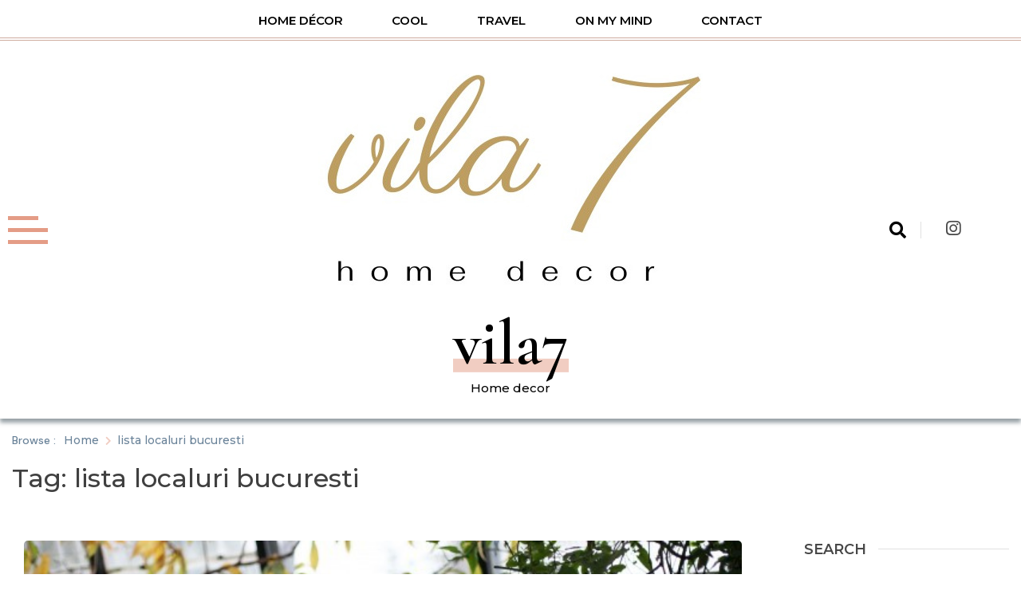

--- FILE ---
content_type: text/html; charset=UTF-8
request_url: https://vila7.ro/eticheta/lista-localuri-bucuresti/
body_size: 45374
content:
<!doctype html>
<html lang="en-US">
<head>
	<meta charset="UTF-8">
	<meta name="viewport" content="width=device-width, initial-scale=1">
	<link rel="profile" href="https://gmpg.org/xfn/11">

	<meta name='robots' content='index, follow, max-image-preview:large, max-snippet:-1, max-video-preview:-1' />
	<style>img:is([sizes="auto" i], [sizes^="auto," i]) { contain-intrinsic-size: 3000px 1500px }</style>
	
	<!-- This site is optimized with the Yoast SEO plugin v24.9 - https://yoast.com/wordpress/plugins/seo/ -->
	<title>lista localuri bucuresti Archives - vila7</title>
	<link rel="canonical" href="https://vila7.ro/eticheta/lista-localuri-bucuresti/" />
	<meta property="og:locale" content="en_US" />
	<meta property="og:type" content="article" />
	<meta property="og:title" content="lista localuri bucuresti Archives - vila7" />
	<meta property="og:url" content="https://vila7.ro/eticheta/lista-localuri-bucuresti/" />
	<meta property="og:site_name" content="vila7" />
	<meta name="twitter:card" content="summary_large_image" />
	<script type="application/ld+json" class="yoast-schema-graph">{"@context":"https://schema.org","@graph":[{"@type":"CollectionPage","@id":"https://vila7.ro/eticheta/lista-localuri-bucuresti/","url":"https://vila7.ro/eticheta/lista-localuri-bucuresti/","name":"lista localuri bucuresti Archives - vila7","isPartOf":{"@id":"https://vila7.ro/#website"},"primaryImageOfPage":{"@id":"https://vila7.ro/eticheta/lista-localuri-bucuresti/#primaryimage"},"image":{"@id":"https://vila7.ro/eticheta/lista-localuri-bucuresti/#primaryimage"},"thumbnailUrl":"https://vila7.ro/wp-content/uploads/tables-table-tableware.jpg","breadcrumb":{"@id":"https://vila7.ro/eticheta/lista-localuri-bucuresti/#breadcrumb"},"inLanguage":"en-US"},{"@type":"ImageObject","inLanguage":"en-US","@id":"https://vila7.ro/eticheta/lista-localuri-bucuresti/#primaryimage","url":"https://vila7.ro/wp-content/uploads/tables-table-tableware.jpg","contentUrl":"https://vila7.ro/wp-content/uploads/tables-table-tableware.jpg","width":600,"height":400,"caption":"unde iesim Bucuresti"},{"@type":"BreadcrumbList","@id":"https://vila7.ro/eticheta/lista-localuri-bucuresti/#breadcrumb","itemListElement":[{"@type":"ListItem","position":1,"name":"Home","item":"https://vila7.ro/"},{"@type":"ListItem","position":2,"name":"lista localuri bucuresti"}]},{"@type":"WebSite","@id":"https://vila7.ro/#website","url":"https://vila7.ro/","name":"vila7","description":"Home decor","publisher":{"@id":"https://vila7.ro/#organization"},"potentialAction":[{"@type":"SearchAction","target":{"@type":"EntryPoint","urlTemplate":"https://vila7.ro/?s={search_term_string}"},"query-input":{"@type":"PropertyValueSpecification","valueRequired":true,"valueName":"search_term_string"}}],"inLanguage":"en-US"},{"@type":"Organization","@id":"https://vila7.ro/#organization","name":"vila7","url":"https://vila7.ro/","logo":{"@type":"ImageObject","inLanguage":"en-US","@id":"https://vila7.ro/#/schema/logo/image/","url":"https://vila7.ro/wp-content/uploads/vila7-1.jpg","contentUrl":"https://vila7.ro/wp-content/uploads/vila7-1.jpg","width":482,"height":300,"caption":"vila7"},"image":{"@id":"https://vila7.ro/#/schema/logo/image/"},"sameAs":["https://www.facebook.com/maioni34/"]}]}</script>
	<!-- / Yoast SEO plugin. -->


<link rel='dns-prefetch' href='//fonts.googleapis.com' />
<link rel="alternate" type="application/rss+xml" title="vila7 &raquo; Feed" href="https://vila7.ro/feed/" />
<link rel="alternate" type="application/rss+xml" title="vila7 &raquo; Comments Feed" href="https://vila7.ro/comments/feed/" />
<link rel="alternate" type="application/rss+xml" title="vila7 &raquo; lista localuri bucuresti Tag Feed" href="https://vila7.ro/eticheta/lista-localuri-bucuresti/feed/" />
<script>
window._wpemojiSettings = {"baseUrl":"https:\/\/s.w.org\/images\/core\/emoji\/16.0.1\/72x72\/","ext":".png","svgUrl":"https:\/\/s.w.org\/images\/core\/emoji\/16.0.1\/svg\/","svgExt":".svg","source":{"concatemoji":"https:\/\/vila7.ro\/wp-includes\/js\/wp-emoji-release.min.js?ver=6.8.3"}};
/*! This file is auto-generated */
!function(s,n){var o,i,e;function c(e){try{var t={supportTests:e,timestamp:(new Date).valueOf()};sessionStorage.setItem(o,JSON.stringify(t))}catch(e){}}function p(e,t,n){e.clearRect(0,0,e.canvas.width,e.canvas.height),e.fillText(t,0,0);var t=new Uint32Array(e.getImageData(0,0,e.canvas.width,e.canvas.height).data),a=(e.clearRect(0,0,e.canvas.width,e.canvas.height),e.fillText(n,0,0),new Uint32Array(e.getImageData(0,0,e.canvas.width,e.canvas.height).data));return t.every(function(e,t){return e===a[t]})}function u(e,t){e.clearRect(0,0,e.canvas.width,e.canvas.height),e.fillText(t,0,0);for(var n=e.getImageData(16,16,1,1),a=0;a<n.data.length;a++)if(0!==n.data[a])return!1;return!0}function f(e,t,n,a){switch(t){case"flag":return n(e,"\ud83c\udff3\ufe0f\u200d\u26a7\ufe0f","\ud83c\udff3\ufe0f\u200b\u26a7\ufe0f")?!1:!n(e,"\ud83c\udde8\ud83c\uddf6","\ud83c\udde8\u200b\ud83c\uddf6")&&!n(e,"\ud83c\udff4\udb40\udc67\udb40\udc62\udb40\udc65\udb40\udc6e\udb40\udc67\udb40\udc7f","\ud83c\udff4\u200b\udb40\udc67\u200b\udb40\udc62\u200b\udb40\udc65\u200b\udb40\udc6e\u200b\udb40\udc67\u200b\udb40\udc7f");case"emoji":return!a(e,"\ud83e\udedf")}return!1}function g(e,t,n,a){var r="undefined"!=typeof WorkerGlobalScope&&self instanceof WorkerGlobalScope?new OffscreenCanvas(300,150):s.createElement("canvas"),o=r.getContext("2d",{willReadFrequently:!0}),i=(o.textBaseline="top",o.font="600 32px Arial",{});return e.forEach(function(e){i[e]=t(o,e,n,a)}),i}function t(e){var t=s.createElement("script");t.src=e,t.defer=!0,s.head.appendChild(t)}"undefined"!=typeof Promise&&(o="wpEmojiSettingsSupports",i=["flag","emoji"],n.supports={everything:!0,everythingExceptFlag:!0},e=new Promise(function(e){s.addEventListener("DOMContentLoaded",e,{once:!0})}),new Promise(function(t){var n=function(){try{var e=JSON.parse(sessionStorage.getItem(o));if("object"==typeof e&&"number"==typeof e.timestamp&&(new Date).valueOf()<e.timestamp+604800&&"object"==typeof e.supportTests)return e.supportTests}catch(e){}return null}();if(!n){if("undefined"!=typeof Worker&&"undefined"!=typeof OffscreenCanvas&&"undefined"!=typeof URL&&URL.createObjectURL&&"undefined"!=typeof Blob)try{var e="postMessage("+g.toString()+"("+[JSON.stringify(i),f.toString(),p.toString(),u.toString()].join(",")+"));",a=new Blob([e],{type:"text/javascript"}),r=new Worker(URL.createObjectURL(a),{name:"wpTestEmojiSupports"});return void(r.onmessage=function(e){c(n=e.data),r.terminate(),t(n)})}catch(e){}c(n=g(i,f,p,u))}t(n)}).then(function(e){for(var t in e)n.supports[t]=e[t],n.supports.everything=n.supports.everything&&n.supports[t],"flag"!==t&&(n.supports.everythingExceptFlag=n.supports.everythingExceptFlag&&n.supports[t]);n.supports.everythingExceptFlag=n.supports.everythingExceptFlag&&!n.supports.flag,n.DOMReady=!1,n.readyCallback=function(){n.DOMReady=!0}}).then(function(){return e}).then(function(){var e;n.supports.everything||(n.readyCallback(),(e=n.source||{}).concatemoji?t(e.concatemoji):e.wpemoji&&e.twemoji&&(t(e.twemoji),t(e.wpemoji)))}))}((window,document),window._wpemojiSettings);
</script>
		<style type="text/css">
		.vortex-container-like,
		.vortex-container-dislike {
			font-size: 16px !important;	
		}
		.vortex-p-like,
		.vortex-p-dislike{
			color:#848284!important;
		}
		.vortex-p-like:hover{
			color:#4898d6!important;
		}
		.vortex-p-like-active{
			color:#1b7fcc!important;
		}
		.vortex-p-dislike:hover{
			color:#0a0101!important;
		}
		.vortex-p-dislike-active{
			color:#0a0101!important;
		}
		</style>
		
		<link rel='stylesheet' id='sbi_styles-css' href='https://vila7.ro/wp-content/plugins/instagram-feed/css/sbi-styles.min.css?ver=6.10.0' media='all' />
<style id='wp-emoji-styles-inline-css'>

	img.wp-smiley, img.emoji {
		display: inline !important;
		border: none !important;
		box-shadow: none !important;
		height: 1em !important;
		width: 1em !important;
		margin: 0 0.07em !important;
		vertical-align: -0.1em !important;
		background: none !important;
		padding: 0 !important;
	}
</style>
<link rel='stylesheet' id='wp-block-library-css' href='https://vila7.ro/wp-includes/css/dist/block-library/style.min.css?ver=6.8.3' media='all' />
<style id='classic-theme-styles-inline-css'>
/*! This file is auto-generated */
.wp-block-button__link{color:#fff;background-color:#32373c;border-radius:9999px;box-shadow:none;text-decoration:none;padding:calc(.667em + 2px) calc(1.333em + 2px);font-size:1.125em}.wp-block-file__button{background:#32373c;color:#fff;text-decoration:none}
</style>
<style id='global-styles-inline-css'>
:root{--wp--preset--aspect-ratio--square: 1;--wp--preset--aspect-ratio--4-3: 4/3;--wp--preset--aspect-ratio--3-4: 3/4;--wp--preset--aspect-ratio--3-2: 3/2;--wp--preset--aspect-ratio--2-3: 2/3;--wp--preset--aspect-ratio--16-9: 16/9;--wp--preset--aspect-ratio--9-16: 9/16;--wp--preset--color--black: #000000;--wp--preset--color--cyan-bluish-gray: #abb8c3;--wp--preset--color--white: #ffffff;--wp--preset--color--pale-pink: #f78da7;--wp--preset--color--vivid-red: #cf2e2e;--wp--preset--color--luminous-vivid-orange: #ff6900;--wp--preset--color--luminous-vivid-amber: #fcb900;--wp--preset--color--light-green-cyan: #7bdcb5;--wp--preset--color--vivid-green-cyan: #00d084;--wp--preset--color--pale-cyan-blue: #8ed1fc;--wp--preset--color--vivid-cyan-blue: #0693e3;--wp--preset--color--vivid-purple: #9b51e0;--wp--preset--gradient--vivid-cyan-blue-to-vivid-purple: linear-gradient(135deg,rgba(6,147,227,1) 0%,rgb(155,81,224) 100%);--wp--preset--gradient--light-green-cyan-to-vivid-green-cyan: linear-gradient(135deg,rgb(122,220,180) 0%,rgb(0,208,130) 100%);--wp--preset--gradient--luminous-vivid-amber-to-luminous-vivid-orange: linear-gradient(135deg,rgba(252,185,0,1) 0%,rgba(255,105,0,1) 100%);--wp--preset--gradient--luminous-vivid-orange-to-vivid-red: linear-gradient(135deg,rgba(255,105,0,1) 0%,rgb(207,46,46) 100%);--wp--preset--gradient--very-light-gray-to-cyan-bluish-gray: linear-gradient(135deg,rgb(238,238,238) 0%,rgb(169,184,195) 100%);--wp--preset--gradient--cool-to-warm-spectrum: linear-gradient(135deg,rgb(74,234,220) 0%,rgb(151,120,209) 20%,rgb(207,42,186) 40%,rgb(238,44,130) 60%,rgb(251,105,98) 80%,rgb(254,248,76) 100%);--wp--preset--gradient--blush-light-purple: linear-gradient(135deg,rgb(255,206,236) 0%,rgb(152,150,240) 100%);--wp--preset--gradient--blush-bordeaux: linear-gradient(135deg,rgb(254,205,165) 0%,rgb(254,45,45) 50%,rgb(107,0,62) 100%);--wp--preset--gradient--luminous-dusk: linear-gradient(135deg,rgb(255,203,112) 0%,rgb(199,81,192) 50%,rgb(65,88,208) 100%);--wp--preset--gradient--pale-ocean: linear-gradient(135deg,rgb(255,245,203) 0%,rgb(182,227,212) 50%,rgb(51,167,181) 100%);--wp--preset--gradient--electric-grass: linear-gradient(135deg,rgb(202,248,128) 0%,rgb(113,206,126) 100%);--wp--preset--gradient--midnight: linear-gradient(135deg,rgb(2,3,129) 0%,rgb(40,116,252) 100%);--wp--preset--font-size--small: 13px;--wp--preset--font-size--medium: 20px;--wp--preset--font-size--large: 36px;--wp--preset--font-size--x-large: 42px;--wp--preset--spacing--20: 0.44rem;--wp--preset--spacing--30: 0.67rem;--wp--preset--spacing--40: 1rem;--wp--preset--spacing--50: 1.5rem;--wp--preset--spacing--60: 2.25rem;--wp--preset--spacing--70: 3.38rem;--wp--preset--spacing--80: 5.06rem;--wp--preset--shadow--natural: 6px 6px 9px rgba(0, 0, 0, 0.2);--wp--preset--shadow--deep: 12px 12px 50px rgba(0, 0, 0, 0.4);--wp--preset--shadow--sharp: 6px 6px 0px rgba(0, 0, 0, 0.2);--wp--preset--shadow--outlined: 6px 6px 0px -3px rgba(255, 255, 255, 1), 6px 6px rgba(0, 0, 0, 1);--wp--preset--shadow--crisp: 6px 6px 0px rgba(0, 0, 0, 1);}:where(.is-layout-flex){gap: 0.5em;}:where(.is-layout-grid){gap: 0.5em;}body .is-layout-flex{display: flex;}.is-layout-flex{flex-wrap: wrap;align-items: center;}.is-layout-flex > :is(*, div){margin: 0;}body .is-layout-grid{display: grid;}.is-layout-grid > :is(*, div){margin: 0;}:where(.wp-block-columns.is-layout-flex){gap: 2em;}:where(.wp-block-columns.is-layout-grid){gap: 2em;}:where(.wp-block-post-template.is-layout-flex){gap: 1.25em;}:where(.wp-block-post-template.is-layout-grid){gap: 1.25em;}.has-black-color{color: var(--wp--preset--color--black) !important;}.has-cyan-bluish-gray-color{color: var(--wp--preset--color--cyan-bluish-gray) !important;}.has-white-color{color: var(--wp--preset--color--white) !important;}.has-pale-pink-color{color: var(--wp--preset--color--pale-pink) !important;}.has-vivid-red-color{color: var(--wp--preset--color--vivid-red) !important;}.has-luminous-vivid-orange-color{color: var(--wp--preset--color--luminous-vivid-orange) !important;}.has-luminous-vivid-amber-color{color: var(--wp--preset--color--luminous-vivid-amber) !important;}.has-light-green-cyan-color{color: var(--wp--preset--color--light-green-cyan) !important;}.has-vivid-green-cyan-color{color: var(--wp--preset--color--vivid-green-cyan) !important;}.has-pale-cyan-blue-color{color: var(--wp--preset--color--pale-cyan-blue) !important;}.has-vivid-cyan-blue-color{color: var(--wp--preset--color--vivid-cyan-blue) !important;}.has-vivid-purple-color{color: var(--wp--preset--color--vivid-purple) !important;}.has-black-background-color{background-color: var(--wp--preset--color--black) !important;}.has-cyan-bluish-gray-background-color{background-color: var(--wp--preset--color--cyan-bluish-gray) !important;}.has-white-background-color{background-color: var(--wp--preset--color--white) !important;}.has-pale-pink-background-color{background-color: var(--wp--preset--color--pale-pink) !important;}.has-vivid-red-background-color{background-color: var(--wp--preset--color--vivid-red) !important;}.has-luminous-vivid-orange-background-color{background-color: var(--wp--preset--color--luminous-vivid-orange) !important;}.has-luminous-vivid-amber-background-color{background-color: var(--wp--preset--color--luminous-vivid-amber) !important;}.has-light-green-cyan-background-color{background-color: var(--wp--preset--color--light-green-cyan) !important;}.has-vivid-green-cyan-background-color{background-color: var(--wp--preset--color--vivid-green-cyan) !important;}.has-pale-cyan-blue-background-color{background-color: var(--wp--preset--color--pale-cyan-blue) !important;}.has-vivid-cyan-blue-background-color{background-color: var(--wp--preset--color--vivid-cyan-blue) !important;}.has-vivid-purple-background-color{background-color: var(--wp--preset--color--vivid-purple) !important;}.has-black-border-color{border-color: var(--wp--preset--color--black) !important;}.has-cyan-bluish-gray-border-color{border-color: var(--wp--preset--color--cyan-bluish-gray) !important;}.has-white-border-color{border-color: var(--wp--preset--color--white) !important;}.has-pale-pink-border-color{border-color: var(--wp--preset--color--pale-pink) !important;}.has-vivid-red-border-color{border-color: var(--wp--preset--color--vivid-red) !important;}.has-luminous-vivid-orange-border-color{border-color: var(--wp--preset--color--luminous-vivid-orange) !important;}.has-luminous-vivid-amber-border-color{border-color: var(--wp--preset--color--luminous-vivid-amber) !important;}.has-light-green-cyan-border-color{border-color: var(--wp--preset--color--light-green-cyan) !important;}.has-vivid-green-cyan-border-color{border-color: var(--wp--preset--color--vivid-green-cyan) !important;}.has-pale-cyan-blue-border-color{border-color: var(--wp--preset--color--pale-cyan-blue) !important;}.has-vivid-cyan-blue-border-color{border-color: var(--wp--preset--color--vivid-cyan-blue) !important;}.has-vivid-purple-border-color{border-color: var(--wp--preset--color--vivid-purple) !important;}.has-vivid-cyan-blue-to-vivid-purple-gradient-background{background: var(--wp--preset--gradient--vivid-cyan-blue-to-vivid-purple) !important;}.has-light-green-cyan-to-vivid-green-cyan-gradient-background{background: var(--wp--preset--gradient--light-green-cyan-to-vivid-green-cyan) !important;}.has-luminous-vivid-amber-to-luminous-vivid-orange-gradient-background{background: var(--wp--preset--gradient--luminous-vivid-amber-to-luminous-vivid-orange) !important;}.has-luminous-vivid-orange-to-vivid-red-gradient-background{background: var(--wp--preset--gradient--luminous-vivid-orange-to-vivid-red) !important;}.has-very-light-gray-to-cyan-bluish-gray-gradient-background{background: var(--wp--preset--gradient--very-light-gray-to-cyan-bluish-gray) !important;}.has-cool-to-warm-spectrum-gradient-background{background: var(--wp--preset--gradient--cool-to-warm-spectrum) !important;}.has-blush-light-purple-gradient-background{background: var(--wp--preset--gradient--blush-light-purple) !important;}.has-blush-bordeaux-gradient-background{background: var(--wp--preset--gradient--blush-bordeaux) !important;}.has-luminous-dusk-gradient-background{background: var(--wp--preset--gradient--luminous-dusk) !important;}.has-pale-ocean-gradient-background{background: var(--wp--preset--gradient--pale-ocean) !important;}.has-electric-grass-gradient-background{background: var(--wp--preset--gradient--electric-grass) !important;}.has-midnight-gradient-background{background: var(--wp--preset--gradient--midnight) !important;}.has-small-font-size{font-size: var(--wp--preset--font-size--small) !important;}.has-medium-font-size{font-size: var(--wp--preset--font-size--medium) !important;}.has-large-font-size{font-size: var(--wp--preset--font-size--large) !important;}.has-x-large-font-size{font-size: var(--wp--preset--font-size--x-large) !important;}
:where(.wp-block-post-template.is-layout-flex){gap: 1.25em;}:where(.wp-block-post-template.is-layout-grid){gap: 1.25em;}
:where(.wp-block-columns.is-layout-flex){gap: 2em;}:where(.wp-block-columns.is-layout-grid){gap: 2em;}
:root :where(.wp-block-pullquote){font-size: 1.5em;line-height: 1.6;}
</style>
<link rel='stylesheet' id='pc_google_analytics-frontend-css' href='https://vila7.ro/wp-content/plugins/pc-google-analytics/assets/css/frontend.css?ver=1.0.0' media='all' />
<link rel='stylesheet' id='vortex_like_or_dislike-css' href='https://vila7.ro/wp-content/plugins/rating-system/assets/css/style.css?ver=6.8.3' media='all' />
<link rel='stylesheet' id='fontawesome-css' href='https://vila7.ro/wp-content/themes/armonia/assets/lib/fontawesome/css/all.min.css?ver=5.15.3' media='all' />
<link rel='stylesheet' id='armonia-custom-style-css' href='https://vila7.ro/wp-content/themes/armonia/assets/css/style.css?ver=1.5.2' media='all' />
<link rel='stylesheet' id='armonia-custom-bootstrap-css' href='https://vila7.ro/wp-content/themes/armonia/assets/css/custom_bootstrap.css?ver=1.5.2' media='all' />
<link rel='stylesheet' id='slick-css' href='https://vila7.ro/wp-content/themes/armonia/assets/lib/slick/slick.css?ver=1.0.0' media='all' />
<link rel='stylesheet' id='armonia-additional-css-css' href='https://vila7.ro/wp-content/themes/armonia/assets/css/additional.css?ver=1.0.0' media='all' />
<link rel='stylesheet' id='armonia-typo-fonts-css' href='https://fonts.googleapis.com/css?family=DM+Sans%3A500%2C400&#038;subset=cyrillic%2Ccyrillic-ext' media='all' />
<link rel='stylesheet' id='armonia-fonts-css' href='https://fonts.googleapis.com/css?family=DM+Sans%3Aital%2Cwght%400%2C400%3B0%2C500%3B0%2C700%3B1%2C400%3B1%2C500%3B1%2C700%26display%3Dswap%7CMontserrat%3Aital%2Cwght%400%2C300%3B0%2C400%3B0%2C500%3B0%2C600%3B1%2C400%26display%3Dswap%7CCormorant+Garamond%3Aital%2Cwght%400%2C300%3B0%2C400%3B0%2C500%3B0%2C600%3B0%2C700%3B1%2C500%26display%3Dswap&#038;subset=cyrillic%2Ccyrillic-ext' media='all' />
<link rel='stylesheet' id='armonia-style-css' href='https://vila7.ro/wp-content/themes/armonia/style.css?ver=1.5.2' media='all' />
<style id='armonia-style-inline-css'>
.post-card .card__content-info i,
	.news-block .news-block__header .header__controller .header__controller__tab .tab-item.active, .trail-item:before { color:#f1cdc2 }
.slick-dots li.slick-active button{ background:#f1cdc2 }
.pagination span.current, body.header-layout--three .site-title a.has_dot:after,
	.author-wrap.layout-one .author-tag,
	.widget_armonia_category_collection_widget .categories-wrap.layout-one .category-count { background-color:#f1cdc2 } .pagination a { color:#f1cdc2 }
#comments input[type="submit"],
	  .armonia-load-more, .shop__products__content .product .onsale,
	  .shop__products__content .add_to_cart_button,
	  .shop__products__content .add_to_cart_button, 
	  .shop__products__content .add_to_cart_button, 
	  ul.products li.product .button,
	  .woocommerce button.button, .woocommerce a.button.alt, .woocommerce button.button.alt,
	  .format-quote .post-card-quote .qoute__icon  { background-color:#f1cdc2; }\n.shop-detail__content__top .cart .quantity, .post-card-quote.-border { border-color: #f1cdc2 }
.shop-detail__content__top .cart .single_add_to_cart_button, .add_to_cart_button:hover, .woocommerce button.button:hover, 
	.woocommerce #respond input#submit:hover, 
	.woocommerce a.button:hover, 
	.woocommerce button.button:hover, 
	.woocommerce input.button:hover,
	.woocommerce a.button.alt:hover,
	.woocommerce button.button.alt:hover { background-color: #f1cdc2 }
#menu-toggle:focus{ outline: 2px dotted #f1cdc2 }
.post-card .card__content-title:hover, 
	.post-card .card__content .more-btn:hover, 
	.wp-block-latest-posts__list a:hover,
	.widget_armonia_posts_list_widget .post-card .bmm-post-title a:hover,
	.card__button a:hover
	 { color:#d6876f }
.armonia-load-more:hover { background-color:#d6876f }
header .header-wrapper .header__icon-group a:hover { color: #d6876f}.post-card .post-cat-3:after { background-color : #f1cdc2 }
.trending-post .trending-post_content h5.post-cat-3:after { background-color : #f1cdc2 }
.post-card .post-cat-4:after { background-color : #f1cdc2 }
.trending-post .trending-post_content h5.post-cat-4:after { background-color : #f1cdc2 }
.post-card .post-cat-1:after { background-color : #f1cdc2 }
.trending-post .trending-post_content h5.post-cat-1:after { background-color : #f1cdc2 }
.post-card .post-cat-6:after { background-color : #f1cdc2 }
.trending-post .trending-post_content h5.post-cat-6:after { background-color : #f1cdc2 }
footer#colophon { background-color: #000000}
footer#colophon a, footer#colophon h5, footer#colophon h2, footer#colophon h4, footer#colophon p, footer#colophon div {color: #ffffff;}
footer#colophon a:hover {color: #ffffff;}
#bottom-footer { background-color: #f0f0f0}
#bottom-footer a, #bottom-footer h5, #bottom-footer p, #bottom-footer div,  {color: #ffffff}
#bottom-footer a:hover {color: #111111}
#armonia-scroll-to-top { color: #ffffff; background-color: #000000;}
#armonia-scroll-to-top { padding: 6px 10px 6px 10px }
#armonia-scroll-to-top { border: 1px solid; border-color: #ffffff }
#armonia-scroll-to-top:hover { color: #f0f0f0; background-color: #262626 }
header.theme-default { background-color: #ffffff}header.theme-default { box-shadow: 0px 5px 5px 0 rgb(48 68 78 / 50%);}
.header__icon-group #search i{ color: #000000;}
header .header-wrapper .header__icon-group #search:hover i{ color: #000000;}
.armonial-side-wrapper .burger span{ background: #e49c86;}
.armonial-side-wrapper .burger:hover span{ background: #e49c86;}
body header .site-title a{ font-family: Cormorant Garamond, serif; font-weight: 600; font-style: normal; font-size: 80px;}header .header-wrapper nav ul>li>a { font-family: Montserrat; font-weight: 700; font-style: normal; font-size: 15px}@media (min-width: 1170px){ .container { max-width: 1300px} }
@media (min-width: 768px){ .secondary-section { max-width: 25%;
		flex: 0 0 25%;
	} .primary-section { max-width: 75%; flex: 0 0 75%;} }
header .header-wrapper nav ul>li>a:hover:after { left: -100%; }
.menu_nav_content { background-color : #ffffff; }header .header-wrapper nav ul>li > .children, header .header-wrapper nav ul>li > .sub-menu, header nav.toggled { background-color : #ffffff; }header .header-wrapper nav ul>li> .children li>a, header .header-wrapper nav ul>li> .sub-menu li>a { color : #000000; }header .header-wrapper nav ul>li>a:after{ background-color : #e49c86; }header .header-wrapper nav ul>li>a, header .header-wrapper nav ul>li:after  { color : #000000; }header .header-wrapper nav ul>li>a:hover, header .header-wrapper nav ul>li> .children li>a:hover, header .header-wrapper nav ul>li> .sub-menu li>a:hover, header .header-wrapper nav ul>li.current-menu-item>a,
	#site-navigation li.page_item_has_children:after, #site-navigation li.menu-item-has-children:after { color: #e49c86}body .menu_nav_content, body.header-layout--three .row-full { border-bottom : 1px solid #000000;}body.header-layout--three .row-full { border-bottom : 4px double #cfac9f;}header #menu-toggle { color : #000000; background-color: #ffffff; }
</style>
<style id='akismet-widget-style-inline-css'>

			.a-stats {
				--akismet-color-mid-green: #357b49;
				--akismet-color-white: #fff;
				--akismet-color-light-grey: #f6f7f7;

				max-width: 350px;
				width: auto;
			}

			.a-stats * {
				all: unset;
				box-sizing: border-box;
			}

			.a-stats strong {
				font-weight: 600;
			}

			.a-stats a.a-stats__link,
			.a-stats a.a-stats__link:visited,
			.a-stats a.a-stats__link:active {
				background: var(--akismet-color-mid-green);
				border: none;
				box-shadow: none;
				border-radius: 8px;
				color: var(--akismet-color-white);
				cursor: pointer;
				display: block;
				font-family: -apple-system, BlinkMacSystemFont, 'Segoe UI', 'Roboto', 'Oxygen-Sans', 'Ubuntu', 'Cantarell', 'Helvetica Neue', sans-serif;
				font-weight: 500;
				padding: 12px;
				text-align: center;
				text-decoration: none;
				transition: all 0.2s ease;
			}

			/* Extra specificity to deal with TwentyTwentyOne focus style */
			.widget .a-stats a.a-stats__link:focus {
				background: var(--akismet-color-mid-green);
				color: var(--akismet-color-white);
				text-decoration: none;
			}

			.a-stats a.a-stats__link:hover {
				filter: brightness(110%);
				box-shadow: 0 4px 12px rgba(0, 0, 0, 0.06), 0 0 2px rgba(0, 0, 0, 0.16);
			}

			.a-stats .count {
				color: var(--akismet-color-white);
				display: block;
				font-size: 1.5em;
				line-height: 1.4;
				padding: 0 13px;
				white-space: nowrap;
			}
		
</style>
<script src="https://vila7.ro/wp-includes/js/jquery/jquery.min.js?ver=3.7.1" id="jquery-core-js"></script>
<script src="https://vila7.ro/wp-includes/js/jquery/jquery-migrate.min.js?ver=3.4.1" id="jquery-migrate-js"></script>
<script src="https://vila7.ro/wp-content/plugins/pc-google-analytics/assets/js/frontend.min.js?ver=1.0.0" id="pc_google_analytics-frontend-js"></script>
<link rel="https://api.w.org/" href="https://vila7.ro/wp-json/" /><link rel="alternate" title="JSON" type="application/json" href="https://vila7.ro/wp-json/wp/v2/tags/79" /><link rel="EditURI" type="application/rsd+xml" title="RSD" href="https://vila7.ro/xmlrpc.php?rsd" />
<meta name="generator" content="WordPress 6.8.3" />
	<script>
		(function(i,s,o,g,r,a,m){i['GoogleAnalyticsObject']=r;i[r]=i[r]||function(){
		(i[r].q=i[r].q||[]).push(arguments)},i[r].l=1*new Date();a=s.createElement(o),
		m=s.getElementsByTagName(o)[0];a.async=1;a.src=g;m.parentNode.insertBefore(a,m)
		})(window,document,'script','//www.google-analytics.com/analytics.js','ga');
		
		ga('create', 'UA-83725433-1', 'auto');
		ga('send', 'pageview');
		
		</script>
<script type="text/javascript">
(function(url){
	if(/(?:Chrome\/26\.0\.1410\.63 Safari\/537\.31|WordfenceTestMonBot)/.test(navigator.userAgent)){ return; }
	var addEvent = function(evt, handler) {
		if (window.addEventListener) {
			document.addEventListener(evt, handler, false);
		} else if (window.attachEvent) {
			document.attachEvent('on' + evt, handler);
		}
	};
	var removeEvent = function(evt, handler) {
		if (window.removeEventListener) {
			document.removeEventListener(evt, handler, false);
		} else if (window.detachEvent) {
			document.detachEvent('on' + evt, handler);
		}
	};
	var evts = 'contextmenu dblclick drag dragend dragenter dragleave dragover dragstart drop keydown keypress keyup mousedown mousemove mouseout mouseover mouseup mousewheel scroll'.split(' ');
	var logHuman = function() {
		if (window.wfLogHumanRan) { return; }
		window.wfLogHumanRan = true;
		var wfscr = document.createElement('script');
		wfscr.type = 'text/javascript';
		wfscr.async = true;
		wfscr.src = url + '&r=' + Math.random();
		(document.getElementsByTagName('head')[0]||document.getElementsByTagName('body')[0]).appendChild(wfscr);
		for (var i = 0; i < evts.length; i++) {
			removeEvent(evts[i], logHuman);
		}
	};
	for (var i = 0; i < evts.length; i++) {
		addEvent(evts[i], logHuman);
	}
})('//vila7.ro/?wordfence_lh=1&hid=1C8A326CC7A0F46C292E9DBB685C38A2');
</script><style>.recentcomments a{display:inline !important;padding:0 !important;margin:0 !important;}</style>		<style type="text/css">
							header .site-title a, header .site-title a:after  {
					color: #000000;
				}
								.site-description {
						color: #000000;
					}
						</style>
		<link rel="icon" href="https://vila7.ro/wp-content/uploads/vila7-icon-150x150.jpg" sizes="32x32" />
<link rel="icon" href="https://vila7.ro/wp-content/uploads/vila7-icon.jpg" sizes="192x192" />
<link rel="apple-touch-icon" href="https://vila7.ro/wp-content/uploads/vila7-icon.jpg" />
<meta name="msapplication-TileImage" content="https://vila7.ro/wp-content/uploads/vila7-icon.jpg" />
</head>

<body data-rsssl=1 class="archive tag tag-lista-localuri-bucuresti tag-79 wp-custom-logo wp-theme-armonia hfeed header-layout--three read-more-layout--one right-sidebar">
<div id="page" class="site">
	<a class="skip-link screen-reader-text" href="#primary">Skip to content</a>
	<header class="theme-default">
            <div id="search-box">
            <div class="container">
                <form method="get" class="search-form" action="https://vila7.ro/">
	<div class="form-group">
		<span class="screen-reader-text"></span>
	    <input type="text" class="form-control" value="" name="s" placeholder="Try typing some characters . . ">
		<button class="search-button" type="submit"><i class="fas fa-arrow-right"></i></button>		
	</div>
</form>            </div>
        </div>
        <div class="container">
        <div class="header-wrapper">
            <div class="row menu_nav_content row-full">
                <nav id="site-navigation">
                <button id="menu-toggle" class="menu-toggle" aria-controls="primary-menu" aria-expanded="false"><i class="fas fa-bars"></i><span class="menu_txt">MENU</button>
                <div class="menu-meniu-principal-header-container"><ul id="primary-menu" class="menu"><li id="menu-item-64" class="menu-item menu-item-type-taxonomy menu-item-object-category menu-item-64"><a href="https://vila7.ro/categorie/home-decor/">Home Décor</a></li>
<li id="menu-item-60" class="menu-item menu-item-type-taxonomy menu-item-object-category menu-item-60"><a href="https://vila7.ro/categorie/cool/">Cool</a></li>
<li id="menu-item-65" class="menu-item menu-item-type-taxonomy menu-item-object-category menu-item-65"><a href="https://vila7.ro/categorie/travel/">Travel</a></li>
<li id="menu-item-59" class="menu-item menu-item-type-taxonomy menu-item-object-category menu-item-59"><a href="https://vila7.ro/categorie/on-my-mind/">ON my mind</a></li>
<li id="menu-item-62" class="menu-item menu-item-type-post_type menu-item-object-page menu-item-62"><a href="https://vila7.ro/home-decor-blog/">Contact</a></li>
</ul></div>                </nav>
            </div>

            <div class="row top_header_col">
                <div class="header-toggle-sidebar-wrap">
                    
                        <section class="armonial-side-wrapper header-sidebar-trigger">
                            <a href="javascript:void(0);" class="burger">
                                <span></span>
                                <span></span>
                                <span></span>
                            </a>
                        </section>

                        <div class="header-sidebar-content">
                            <div class="header_sidebar-content-inner-wrap">
                                <div class="header-sidebar-trigger-close"><a href="javascript:void(0);"><i class="fas fa-times"></i></a></div>
                                
		<div class="widget widget_recent_entries">
		<h2 class="widgettitle">Recent Posts</h2>
		<ul>
											<li>
					<a href="https://vila7.ro/travel/valencia-cu-copiii/">Valencia cu copiii în 4 zile </a>
									</li>
											<li>
					<a href="https://vila7.ro/travel/vacanta-cu-bebe-in-grecia/">Cum am organizat vacanța cu bebe de 2 luni în Sithonia, Grecia</a>
									</li>
											<li>
					<a href="https://vila7.ro/home-decor/decor-de-craciun-in-carouri/">Decor de Crăciun în carouri</a>
									</li>
											<li>
					<a href="https://vila7.ro/travel/cum-a-fost-la-targul-de-craciun-din-nuremberg/">Târgul de Crăciun din Nuremberg </a>
									</li>
											<li>
					<a href="https://vila7.ro/home-decor/calendar-advent-de-familie-idei-de-activitati-pentru-luna-decembrie/">Calendar advent de familie &#8211; idei de activități pentru luna decembrie</a>
									</li>
					</ul>

		</div>                                        <div class="widget widget_categories">
                                            <h2 class="widget-title">Most Used Categories</h2>
                                            <ul>
                                                	<li class="cat-item cat-item-4"><a href="https://vila7.ro/categorie/home-decor/">Home Décor</a>
</li>
	<li class="cat-item cat-item-3"><a href="https://vila7.ro/categorie/cool/">Cool</a>
</li>
	<li class="cat-item cat-item-6"><a href="https://vila7.ro/categorie/travel/">Travel</a>
</li>
	<li class="cat-item cat-item-1"><a href="https://vila7.ro/categorie/on-my-mind/">On my mind</a>
</li>
                                            </ul>
                                        </div><!-- .widget -->
                                                                </div>
                        </div>
                                    </div>

                <div class="logo_wrap">
                    <a href="https://vila7.ro/" class="custom-logo-link" rel="home"><img width="482" height="300" src="https://vila7.ro/wp-content/uploads/vila7-1.jpg" class="custom-logo" alt="vila7" decoding="async" fetchpriority="high" srcset="https://vila7.ro/wp-content/uploads/vila7-1.jpg 482w, https://vila7.ro/wp-content/uploads/vila7-1-300x187.jpg 300w" sizes="(max-width: 482px) 100vw, 482px" /></a>                            <h1 class="site-title"><a href="https://vila7.ro/" rel="home" class="has_dot">vila7</a></h1>
                                                        <p class="site-description">Home decor</p>
                                    </div>

                <div class="header__icon-group">
                    <a href="#" id="search"><i class="fas fa-search"></i></a>                            <div class="social">
                                <a href=""><i class=""></i></a><a href="https://www.instagram.com/a.ceaus/"><i class="fab fa-instagram"></i></a><a href=""><i class=""></i></a><a href=""><i class=""></i></a>                                <a id="mobile-menu-controller" href="#"><i class="fas fa-bars"></i></a>
                            </div>
                                    </div>
            </div>
    </div>
</header>	<div id="content">
      <div class="container">
		  <div class="container"><div class="row breadcrumb_outer_wrap"><nav role="navigation" aria-label="Breadcrumbs" class="breadcrumb-trail breadcrumbs" itemprop="breadcrumb"><h2 class="trail-browse">Browse : </h2><ul class="trail-items" itemscope itemtype="http://schema.org/BreadcrumbList"><meta name="numberOfItems" content="2" /><meta name="itemListOrder" content="Ascending" /><li itemprop="itemListElement" itemscope itemtype="http://schema.org/ListItem" class="trail-item trail-begin"><a href="https://vila7.ro/" rel="home" itemprop="item"><span itemprop="name">Home</span></a><meta itemprop="position" content="1" /></li><li itemprop="itemListElement" itemscope itemtype="http://schema.org/ListItem" class="trail-item trail-end"><span itemprop="item"><span itemprop="name">lista localuri bucuresti</span></span><meta itemprop="position" content="2" /></li></ul></nav></div></div>		<div class="category__header">
			<h1 class="entry-title">Tag: <span>lista localuri bucuresti</span></h1>		</div><!-- .category__header -->
<div class="blog-with-sidebar">
	<div class="row">
		<div class="secondary-section col-12 col-md-5 col-lg-4 order-md-2">
            <div class="blog-sidebar">
					<aside id="secondary" class="widget-area">
		<section id="search-3" class="widget widget_search"><div class="center-line-title"><h5 class="widget-title">Search</h5></div><form method="get" class="search-form" action="https://vila7.ro/">
	<div class="form-group">
		<span class="screen-reader-text"></span>
	    <input type="text" class="form-control" value="" name="s" placeholder="Try typing some characters . . ">
		<button class="search-button" type="submit"><i class="fas fa-arrow-right"></i></button>		
	</div>
</form></section>
		<section id="recent-posts-2" class="widget widget_recent_entries">
		<div class="center-line-title"><h5 class="widget-title">Recent Posts</h5></div>
		<ul>
											<li>
					<a href="https://vila7.ro/travel/valencia-cu-copiii/">Valencia cu copiii în 4 zile </a>
									</li>
											<li>
					<a href="https://vila7.ro/travel/vacanta-cu-bebe-in-grecia/">Cum am organizat vacanța cu bebe de 2 luni în Sithonia, Grecia</a>
									</li>
											<li>
					<a href="https://vila7.ro/home-decor/decor-de-craciun-in-carouri/">Decor de Crăciun în carouri</a>
									</li>
											<li>
					<a href="https://vila7.ro/travel/cum-a-fost-la-targul-de-craciun-din-nuremberg/">Târgul de Crăciun din Nuremberg </a>
									</li>
											<li>
					<a href="https://vila7.ro/home-decor/calendar-advent-de-familie-idei-de-activitati-pentru-luna-decembrie/">Calendar advent de familie &#8211; idei de activități pentru luna decembrie</a>
									</li>
					</ul>

		</section><section id="recent-comments-2" class="widget widget_recent_comments"><div class="center-line-title"><h5 class="widget-title">Comentarii Recente</h5></div><ul id="recentcomments"><li class="recentcomments"><span class="comment-author-link">andreea</span> on <a href="https://vila7.ro/travel/valencia-cu-copiii/#comment-2759">Valencia cu copiii în 4 zile </a></li><li class="recentcomments"><span class="comment-author-link"><a href="https://1001case.ro/articol/trucuri-decora-plante/" class="url" rel="ugc external nofollow">3 trucuri pentru a-ti decora casa cu plante &#8211; 1001 Case</a></span> on <a href="https://vila7.ro/home-decor/amenajare-in-stil-scandinav/#comment-2294">Amenajare în stil scandinav &#8211; 10 idei bune de folosit atunci când îți vine cheful de redecorat</a></li><li class="recentcomments"><span class="comment-author-link">Cristina</span> on <a href="https://vila7.ro/travel/valencia-cu-copiii/#comment-2156">Valencia cu copiii în 4 zile </a></li><li class="recentcomments"><span class="comment-author-link"><a href="https://vila7.ro/travel/valencia-cu-copiii/" class="url" rel="ugc">Valencia cu copiii. Itinerariu pentru 4 zile.</a></span> on <a href="https://vila7.ro/travel/barcelona-in-ianuarie-cu-bebe/#comment-1670">Barcelona în ianuarie cu bebe</a></li><li class="recentcomments"><span class="comment-author-link"><a href="https://vila7.ro/travel/vacanta-cu-bebe-in-grecia/" class="url" rel="ugc">Cum am organizat prima vacanța cu bebe</a></span> on <a href="https://vila7.ro/travel/vacanta-in-creta/#comment-1650">CRETA, Grecia</a></li></ul></section><section id="categories-2" class="widget widget_categories"><div class="center-line-title"><h5 class="widget-title">Categories</h5></div>
			<ul>
					<li class="cat-item cat-item-3"><a href="https://vila7.ro/categorie/cool/">Cool</a> (26)
</li>
	<li class="cat-item cat-item-4"><a href="https://vila7.ro/categorie/home-decor/">Home Décor</a> (48)
</li>
	<li class="cat-item cat-item-1"><a href="https://vila7.ro/categorie/on-my-mind/">On my mind</a> (7)
</li>
	<li class="cat-item cat-item-6"><a href="https://vila7.ro/categorie/travel/">Travel</a> (20)
</li>
			</ul>

			</section>	</aside><!-- #secondary -->
			</div>
		</div>
		<div class="primary-section col-12 col-md-7 col-lg-8 order-md-1">
			<main id="primary" class="site-main archive-block grid-layout">
				<article id="post-350" class="post-card -center post-350 post type-post status-publish format-standard has-post-thumbnail hentry category-cool tag-lista-localuri-bucuresti tag-locuri-cool-bucuresti tag-unde-iesim" >
					<a class="card__cover" href="https://vila7.ro/cool/unde-iesim/">
											<img src="https://vila7.ro/wp-content/uploads/tables-table-tableware.jpg" alt="Unde iesim in Bucuresti?"/>
									</a>
				<div class="card__content">
		<h5 class="card__content-category post-cat-3"><a href="https://vila7.ro/categorie/cool/">Cool</a></h5>		<a href="https://vila7.ro/cool/unde-iesim/" class="card__content-title" rel="bookmark">Unde iesim in Bucuresti?</a>		<div class="card__content-info">
			<div class="info__time"><i class="far fa-clock"></i><p><span class="posted-on"> <a href="https://vila7.ro/cool/unde-iesim/" rel="bookmark"><time class="entry-date published" datetime="2017-05-18T17:07:08+03:00">18 May 2017</time><time class="updated" datetime="2017-05-24T12:30:00+03:00">24 May 2017</time></a></span></p></div>			<div class="info__comment"><i class="far fa-comment"></i>
				<p>1</p>
			</div>
		</div>
		<div class="entry-content">
			<p>Unde iesim? Gata, acum ca vremea este din ce in ce mai placuta, am inceput sa zumzaim prin oras. Dupa ce am hibernat prin casa cam toate lunile de iarna, acum am inceput sa mai vorbim cu prietenii, sa ne vedem la o bere, sa iesim la o prajitura. Si, ca de obicei, se naste [&hellip;]</p>
		</div><!-- .entry-content -->
		<div class="card__button">
			<a href="https://vila7.ro/cool/unde-iesim/">Read more . . </a>
		</div>
	</div><!-- . -->
</article><!-- #post-350 -->
			</main><!-- #main -->
					</div>
	</div>
</div>
		</div><!-- .container -->
	</div><!-- #content -->
					<footer id="colophon" class="site-footer column-four">
					<div class="container">
						<div class="row">
							    <div class="footer-widget col-md-3">
            </div>
    <div class="footer-widget col-md-3">
            </div>
    <div class="footer-widget col-md-3">
            </div>
    <div class="footer-widget col-md-3">
            </div>						</div>
					</div>
				</footer><!-- #colophon -->
							<div id="bottom-footer">
						<div class="copyright">
							Armonia - Modern WordPress Theme. All Rights Reserved. <a href="https://blazethemes.com/theme/armonia">Blaze Themes</a>.						</div><!-- .copyright -->
					</div><!-- #bottom-footer -->
	        <div id="armonia-scroll-to-top" class="align--left" title="Back to top">
            <span class="icon-holder"><i class="fas fa-chevron-up"></i></span>
        </div><!-- #armonia-scroll-to-top -->
    </div><!-- #page -->

<script type="speculationrules">
{"prefetch":[{"source":"document","where":{"and":[{"href_matches":"\/*"},{"not":{"href_matches":["\/wp-*.php","\/wp-admin\/*","\/wp-content\/uploads\/*","\/wp-content\/*","\/wp-content\/plugins\/*","\/wp-content\/themes\/armonia\/*","\/*\\?(.+)"]}},{"not":{"selector_matches":"a[rel~=\"nofollow\"]"}},{"not":{"selector_matches":".no-prefetch, .no-prefetch a"}}]},"eagerness":"conservative"}]}
</script>
<!-- Instagram Feed JS -->
<script type="text/javascript">
var sbiajaxurl = "https://vila7.ro/wp-admin/admin-ajax.php";
</script>
<script id="vortex_login_js-js-extra">
var vortex_login = {"text":"You must be logged in to vote."};
</script>
<script src="https://vila7.ro/wp-content/plugins/rating-system/assets/js/login.js?ver=1.0" id="vortex_login_js-js"></script>
<script src="https://vila7.ro/wp-includes/js/imagesloaded.min.js?ver=5.0.0" id="imagesloaded-js"></script>
<script src="https://vila7.ro/wp-includes/js/masonry.min.js?ver=4.2.2" id="masonry-js"></script>
<script src="https://vila7.ro/wp-includes/js/jquery/jquery.masonry.min.js?ver=3.1.2b" id="jquery-masonry-js"></script>
<script src="https://vila7.ro/wp-content/themes/armonia/assets/lib/sticky/theia-sticky-sidebar.js?ver=1.7.0" id="theia-sticky-sidebar-js"></script>
<script src="https://vila7.ro/wp-content/themes/armonia/assets/lib/slick/slick.min.js?ver=1.8.1" id="slick-js"></script>
<script id="armonia-theme-js-extra">
var armoniaThemeObject = {"scrollToTop":"1","stickySidebar":"1","stickyHeader":""};
</script>
<script src="https://vila7.ro/wp-content/themes/armonia/assets/js/theme.js?ver=1.5.2" id="armonia-theme-js"></script>
<script src="https://vila7.ro/wp-content/themes/armonia/assets/js/navigation.js?ver=1.5.2" id="armonia-navigation-js"></script>

</body>
</html>


--- FILE ---
content_type: application/javascript
request_url: https://vila7.ro/wp-content/themes/armonia/assets/js/navigation.js?ver=1.5.2
body_size: 6879
content:
/**
 * File navigation.js.
 *
 * Handles toggling the navigation menu for small screens and enables TAB key
 * navigation support for dropdown menus.
 */
( function($) {
	const siteNavigation = document.getElementById( 'site-navigation' ), KEYCODE_TAB = 9;
	// Return early if the navigation don't exist.
	if ( ! siteNavigation ) {
		return;
	}

	const buttonMenuToggle = siteNavigation.getElementsByClassName( 'menu-toggle' )[ 0 ];

	// Return early if the buttonMenuToggle don't exist.
	if ( 'undefined' === typeof buttonMenuToggle ) {
		return;
	}

	const menu = siteNavigation.getElementsByTagName( 'ul' )[ 0 ];

	// Hide menu toggle button if menu is empty and return early.
	if ( 'undefined' === typeof menu ) {
		buttonMenuToggle.style.display = 'none';
		return;
	}

	if ( ! menu.classList.contains( 'nav-menu' ) ) {
		menu.classList.add( 'nav-menu' );
	}

	// Toggle the .toggled class and the aria-expanded value each time the buttonMenuToggle is clicked.
	buttonMenuToggle.addEventListener( 'click', function() {
		siteNavigation.classList.toggle( 'toggled' );
		if ( buttonMenuToggle.getAttribute( 'aria-expanded' ) === 'true' ) {
			buttonMenuToggle.setAttribute( 'aria-expanded', 'false' );
			buttonMenuToggle.getElementsByTagName('i')[0].classList.add('fa-bars')
			buttonMenuToggle.getElementsByTagName('i')[0].classList.remove('fa-times')
		} else {
			buttonMenuToggle.setAttribute( 'aria-expanded', 'true' );
			buttonMenuToggle.getElementsByTagName('i')[0].classList.remove('fa-bars')
			buttonMenuToggle.getElementsByTagName('i')[0].classList.add('fa-times')
		}
		var element = document.querySelector( '#site-navigation.toggled' );
		if( element ) {
			document.addEventListener('keydown', function(e) {
				if( document.querySelector( '#site-navigation.toggled' ) ) {
					var focusable = document.querySelector( '#site-navigation.toggled' ).querySelectorAll( 'input, a, button' );
					focusable = Array.prototype.slice.call( focusable );
					focusable = focusable.filter( function( focusableelement ) {
						return null !== focusableelement.offsetParent;
					} );
					var firstFocusable = document.querySelector('#menu-toggle');
					var lastFocusable = focusable[focusable.length - 1];
					armonia_focus_trap( firstFocusable, lastFocusable, e );
				}
			})
		}
	} );

	// trap focus in header toggle
	var header_sidebar_trigger = $( ".header-sidebar-trigger" )
    if( header_sidebar_trigger.length ) {
        header_sidebar_trigger.on( "click", function() {
			var element = document.querySelector( '.header-sidebar-content' );
			if( element ) {
				document.addEventListener('keydown', function(e) {
					if( document.querySelector( '.header-sidebar-content' ) ) {
						var focusable = document.querySelector( '.header-sidebar-content' ).querySelectorAll( 'input, a, button' );
						focusable = Array.prototype.slice.call( focusable );
						focusable = focusable.filter( function( focusableelement ) {
							return null !== focusableelement.offsetParent;
						} );
						var firstFocusable = document.querySelector('.header-sidebar-trigger-close a');
						var lastFocusable = focusable[focusable.length - 1];
						armonia_focus_trap( firstFocusable, lastFocusable, e );
					}
				})
			}
		})
	}

	// Remove the .toggled class and set aria-expanded to false when the user clicks outside the navigation.
	document.addEventListener( 'click', function( event ) {
		const isClickInside = siteNavigation.contains( event.target );
		if ( ! isClickInside ) {
			siteNavigation.classList.remove( 'toggled' );
			buttonMenuToggle.setAttribute( 'aria-expanded', 'false' );
		}
	} );

	/**
	 * handles focus inside the modal box
	 * 
	 */
	 function armonia_focus_trap( firstFocusable, lastFocusable, e ) {
        if (e.key === 'Tab' || e.keyCode === KEYCODE_TAB) {
            if ( e.shiftKey ) /* shift + tab */ {
				if (document.activeElement === firstFocusable) {
                    lastFocusable.focus();
                    e.preventDefault();
                }
            } else /* tab */ {
                if ( document.activeElement === lastFocusable ) {
                    firstFocusable.focus();
                    e.preventDefault();
                }
            }
        }
    }

	// Get all the link elements within the menu.
	const links = menu.getElementsByTagName( 'a' );

	// Get all the link elements with children within the menu.
	const linksWithChildren = menu.querySelectorAll( '.menu-item-has-children > a, .page_item_has_children > a' );

	// Toggle focus each time a menu link is focused or blurred.
	for ( const link of links ) {
		link.addEventListener( 'focus', toggleFocus, true );
		link.addEventListener( 'blur', toggleFocus, true );
	}

	// Toggle focus each time a menu link with children receive a touch event.
	for ( const link of linksWithChildren ) {
		link.addEventListener( 'touchstart', toggleFocus, false );
	}

	/**
	 * Sets or removes .focus class on an element.
	 */
	function toggleFocus() {
		if ( event.type === 'focus' || event.type === 'blur' ) {
			let self = this;
			// Move up through the ancestors of the current link until we hit .nav-menu.
			while ( ! self.classList.contains( 'nav-menu' ) ) {
				// On li elements toggle the class .focus.
				if ( 'li' === self.tagName.toLowerCase() ) {
					self.classList.toggle( 'focus' );
				}
				self = self.parentNode;
			}
		}
		if ( event.type === 'touchstart' ) {
			const menuItem = this.parentNode;
			event.preventDefault();
			for ( const link of menuItem.parentNode.children ) {
				if ( menuItem !== link ) {
					link.classList.remove( 'focus' );
				}
			}
			menuItem.classList.toggle( 'focus' );
		}
	}

	/**
	 * Responsive header sub menu toggler
	 * 
	 * @returns void
	 * @since 1.0.0
	 */
	function dropdownMenuMobileHandle() {
		if ( ! $( "#site-navigation .menu-item.menu-item-has-children" ).length > 0 && ! $( "#site-navigation .page_item.page_item_has_children" ).length > 0 ) {
			return;
		}
		$( "#site-navigation .menu-item.menu-item-has-children .sub-menu, #site-navigation .page_item.page_item_has_children .children" ).before( '<a href="#" class="toggle-sub-menu"><i class="fas fa-plus"></i></a>' );
		$(document).on( "click", "#site-navigation .toggle-sub-menu", function (e) {
			e.preventDefault();
			var _this = $(this)
			_this.parent().siblings().children( ".sub-menu, .children" ).removeClass( "isShow" );
			_this.siblings( ".sub-menu, .children" ).toggleClass( "isShow" );
			_this.parent().siblings().find( "> .toggle-sub-menu i" ).removeClass("fa-minus").addClass("fa-plus");
			if( _this.siblings( ".sub-menu, .children" ).hasClass( "isShow" ) ) {
				_this.children().removeClass( "fa-plus" ).addClass( "fa-minus" );
			} else {
				_this.children().removeClass( "fa-minus" ).addClass( "fa-plus" );
			}
		});
	}
	dropdownMenuMobileHandle();
}( jQuery ) );

--- FILE ---
content_type: application/javascript
request_url: https://vila7.ro/wp-content/themes/armonia/assets/js/theme.js?ver=1.5.2
body_size: 6277
content:
/**
 * Main theme scripts
 * 
 * @package Armonia
 * @since 1.0.0
 * 
 */
jQuery(document).ready(function($) {
    const slideArrow = {
      nextArrow: `<button type="button" class="slick-next"><i class="fas fa-chevron-right"></i></button>`,
      prevArrow: `<button type="button" class="slick-prev"><i class="fas fa-chevron-left"></i></button>`,
    };
    let isOpened = false;
    let $searchBox = $("#search-box");
    $("#search").on("click", function (e) {
      e.preventDefault();
      if (!isOpened) {
        $searchBox.slideDown();
        isOpened = true;
        $(this).addClass("active");
      } else {
        $searchBox.slideUp();
        isOpened = false;
        $(this).removeClass("active");
      }
    });
    clickOutSideElm($("header"), function () {
      $searchBox.slideUp();
      isOpened = false;
      $("#search").removeClass("active");
    });

    function clickOutSideElm(elm, callback) {
      $(document).mouseup(function (e) {
        var container = $(elm);
        if (!container.is(e.target) && container.has(e.target).length === 0) {
          callback();
        }
      });
    }
    
    /**
     * Masonry Layout
     */
    let $masonry = $(".blog-masonry").masonry({
      itemSelector: ".post-card",
      horizontalOrder: true,
      gutter: 30,
    });
    $masonry.imagesLoaded().progress(function () {
      $masonry.masonry("layout");
    });

    // banner slider layout four
    $(".blog-ocean__slider").each(function() {  
      var _this = $(this);
      _this.slick(Object.assign({
        dots: false,
        infinite: true,
        arrows: false,
        centerMode: true,
        focusOnSelect: true,
        centerPadding: '200px',
        autoplay: false,
        responsive: [
          {
            breakpoint: 1024,
            settings: {
              arrows: false,
              centerMode: true,
              centerPadding: '70px',
              slidesToShow: 1
            }
          },
          {
            breakpoint: 525,
            settings: {
              arrows: false,
              centerMode: true,
              centerPadding: '10px',
              slidesToShow: 1
            }
          }
        ]
      }, slideArrow));
    })

    /**
     * Frontpage sections blocks "gallery post format" slider 
     * 
     * 
     */
    var galleryFormatWrapper; 
    if($( ".armonia-frontpage-section" ).length ) {
      galleryFormatWrapper = $( ".armonia-frontpage-section" )
    } else if($( "body.archive" ).length ) {
      galleryFormatWrapper = $( "body.archive" )
    } else if($( "body.blog" ).length ) {
      galleryFormatWrapper = $( "body.blog" )
    } else if($( "body.home.blog" ).length ) {
      galleryFormatWrapper = $( "body.home.blog" )
    } else {
      galleryFormatWrapper = false;
    }
    if(galleryFormatWrapper) {
      galleryFormatWrapper.each(function() {
        var sectionContainer  = $(this),
        sectionWrapper = sectionContainer.find( ".format-gallery .wp-block-gallery ul, .format-gallery .wp-block-gallery.has-nested-images" ), innerSectionContainer
        if(sectionWrapper.length) {
          sectionWrapper.each(function() {
            innerSectionContainer = $(this)
            innerSectionContainer.slick(Object.assign(
              slideArrow
            ))
          })
        }
      })
    }

    // post filter tab layout one
    $(".armonia-frontpage-section .tab-item").on("click", function (e) {
      e.preventDefault();
      $(this).addClass("active").siblings().removeClass("active");
      let getShownTab = $(this).data("for");
      let foundTab = $(this)
        .parents(".news-block__header")
        .siblings(".news-block__tab")
        .find(`[data-tab-name='${getShownTab}']`);
        foundTab.fadeIn(300).addClass("active").siblings().fadeOut(300).removeClass("active");
        // reinit slick slider after tab filter success
        var foundTabsectionWrapper = foundTab.find( ".format-gallery .wp-block-gallery" ), foundTabinnerSectionContainer
        if(foundTabsectionWrapper.length) {
          foundTabsectionWrapper.each(function() {
            foundTabinnerSectionContainer = $(this)
            foundTabinnerSectionContainer.find( "ul" ).slick('unslick').slick('reinit').slick(Object.assign(slideArrow));
          })
        }
    });

    /**
     * Back To Top script
     * 
     */
    if( $( "#armonia-scroll-to-top" ).length ) {
      var scrollContainer = $( "#armonia-scroll-to-top" );
      $(window).scroll(function() {
        if ( $(this).scrollTop() > 800 ) {
          scrollContainer.addClass('show');
        } else {
          scrollContainer.removeClass('show');
        }
      });
      scrollContainer.click(function( event ) {
        event.preventDefault();
        // Animate the scrolling motion.
        jQuery("html, body").animate({
          scrollTop:0
        },"slow");
      });
    }
    
    /**
     * Header Toggle Sidebar handler
     * 
     */
    var header_sidebar_trigger = $( ".header-sidebar-trigger" )
    if( header_sidebar_trigger.length ) {
        header_sidebar_trigger.on( "click", function() {
            $("#page").prepend( '<div class="header-sidebar-overlay"></div>');
            $("body").toggleClass( "header_toggle_sidebar_active" );
            $(this).next(".header-sidebar-content").animate({
              width: "toggle"
            });
        })

        // on close trigger
        $(document).on( "click", ".header-sidebar-content .header-sidebar-trigger-close, .header-sidebar-overlay", function() {
            $("body").toggleClass( "header_toggle_sidebar_active" );
            $("#page .header-sidebar-overlay").remove();
            $("body").find( ".header-sidebar-content" ).animate({
                width: "toggle"
            })
        })
    }

    /**
     * Sticky sidebar
     * 
     */
    if( armoniaThemeObject.stickySidebar ) {
      $( ".primary-section, .secondary-section" ).theiaStickySidebar()
    }

    /**
     * Sticky header
     * 
     */
    if( armoniaThemeObject.stickyHeader ) {
      $('#content').waypoint(function(direction) {  
            $('header.theme-default').toggleClass('fixed_header');
        }, { offset: + 0 });
    }

});

--- FILE ---
content_type: text/plain
request_url: https://www.google-analytics.com/j/collect?v=1&_v=j102&a=85601373&t=pageview&_s=1&dl=https%3A%2F%2Fvila7.ro%2Feticheta%2Flista-localuri-bucuresti%2F&ul=en-us%40posix&dt=lista%20localuri%20bucuresti%20Archives%20-%20vila7&sr=1280x720&vp=1280x720&_u=IEBAAEABAAAAACAAI~&jid=1101813692&gjid=2046632314&cid=958023643.1769706749&tid=UA-83725433-1&_gid=311930760.1769706749&_r=1&_slc=1&z=1887313645
body_size: -448
content:
2,cG-82JW3J8BGX